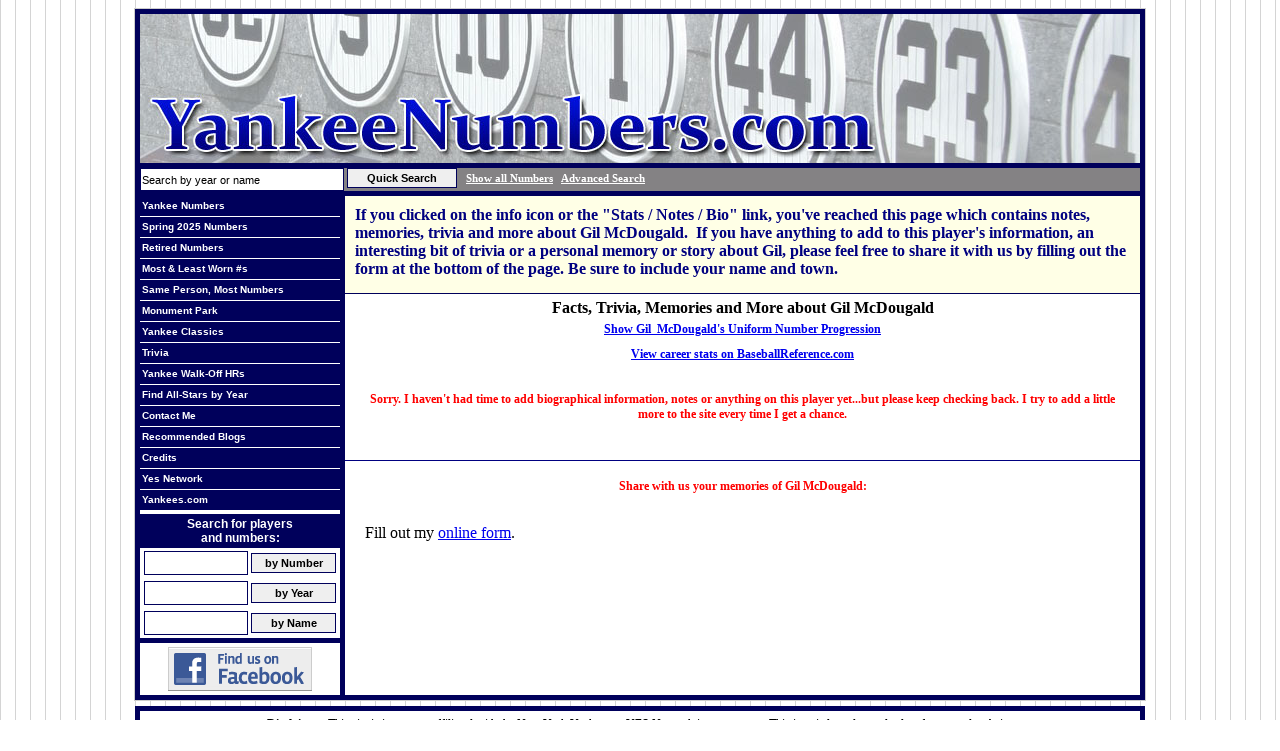

--- FILE ---
content_type: text/html
request_url: https://www.yankeenumbers.com/1630/GilMcDougald
body_size: 16992
content:

<!DOCTYPE html PUBLIC "-//W3C//DTD XHTML 1.0 Transitional//EN" "http://www.w3.org/TR/xhtml1/DTD/xhtml1-transitional.dtd">
<html xmlns="http://www.w3.org/1999/xhtml">
<head>
<base href="https://www.yankeenumbers.com/">
<title>Gil&nbsp;McDougald - 1959 - #12 - YankeeNumbers.com - Database of Yankee Uniform Numbers Through the Years</title>
<meta name="description" content="Database of New York Yankee uniform numbers, Yankee and baseball related commentary, trivia, information and more." />
<meta http-equiv="Content-Language" content="en-us" />
<meta http-equiv="Content-Type" content="text/html; charset=utf-8" />
<script type="text/javascript" src="js/prototype.js"></script>
<script type="text/javascript" src="js/scriptaculous.js?load=effects,builder"></script>
<script type="text/javascript" src="js/lightbox.js"></script>

<script src="JQuery/jquery-1.4.js" type="text/javascript"></script>
<script src="JQuery/cluetip/lib/jquery.hoverIntent.js" type="text/javascript"></script>
<script src="JQuery/cluetip/lib/jquery.bgiframe.min.js" type="text/javascript"></script>
<script src="JQuery/cluetip/jquery.cluetip.js" type="text/javascript"></script>

<link rel="stylesheet" href="JQuery/cluetip/jquery.cluetip.css" type="text/css" />
<link rel="stylesheet" type="text/css" href="style.css" />
<link rel="stylesheet" type="text/css" href="style_playersview.css" />
<link rel="stylesheet" type="text/css" href="style_trivia.css" />
<link rel="stylesheet" href="https://maxcdn.bootstrapcdn.com/font-awesome/4.5.0/css/font-awesome.min.css" />

<script type="text/javascript">
function toggle(targetId) {
target = document.getElementById(targetId);
if (target.style.display == "none"){
target.style.display="inline";
} else {
target.style.display="none";
}
}
//-->
</script>

<script type="text/javascript">
$(document).ready(function() {
  $('a.title').cluetip({splitTitle: '|'});
});
</script>

<style type="text/css">
.playerPhoto {
	margin-left: 5px;
	margin-bottom: 5px;
	border: 1px solid navy;
	float: right;
}
div.wrapper{
	float:right; /* important */
	position:relative; /* important(so we can absolutely position the description div */
}
div.description{
	position:absolute; /* absolute position (so we can position it where we want)*/
	bottom:5px; /* position will be on bottom */
	left:5px;
	width:152px;
	/* styling bellow */
	background-color:black;
	font-family: 'tahoma';
	font-size:14px;
	color:yellow;
	opacity:0.9; /* transparency */
	filter:alpha(opacity=60); /* IE transparency */
}
p.description_content{
	padding:5px;
	margin:0px;
}
</style>

</head>

<body>
<table cellpadding="0" cellspacing="0" class="fullBodyTable">
	<tr>
		<td>
<!-- Header Start -->
<table cellpadding="0" cellspacing="0" style="width: 1000px; margin: 0 auto;">
	<tr>
		<td style="border-bottom: 5px solid #00005B;">
		<a href="index.asp"><img alt="YankeeNumbers.com" src="images/header.jpg" class="picNoBorder" /></a></td>
	</tr>
</table>
<!-- Search Row Start -->
<table style="border: 0px; width: 100%;" cellspacing="0" cellpadding="0">
	<tr>
		<td style="border-bottom: 5px solid #00005B;background-color: #848284;">
<!-- Quick Search -->
<form action="playerslist.asp" style="display:inline;">
<table class="searchInnerTable" cellspacing="0" cellpadding="0" style="width: 100%">
	<tr>
		<td>
			<input type="hidden" name="psearchtype" value="AND" />
			<input type="text" name="psearch" class="searchField" value="Search by year or name" onClick="this.value=''" />
			<input type="submit" name="Submit" value="Quick Search" class="searchFieldSubmit" />&nbsp;&nbsp;
			<b><a href="playerslist.asp?cmd=reset">Show all Numbers</a>&nbsp;&nbsp;
			<a href="index.asp">Advanced Search</a></b>
		</td>
		<td style="text-align: right;">
		<iframe src="https://www.facebook.com/plugins/like.php?app_id=238033179554442&amp;href=http%3A%2F%2Fwww.facebook.com%2F%23%21%2Fpages%2FYankeeNumberscom%2F119883969618&amp;send=false&amp;layout=button_count&amp;width=450&amp;show_faces=true&amp;action=like&amp;colorscheme=light&amp;font&amp;height=21" scrolling="no" frameborder="0" style="border:none; overflow:hidden; width:80px; height:20px;" allowTransparency="true"></iframe>
		</td>
	</tr>
</table>
</form>
<!-- Quick Search End -->
<!--
<div class="update">
	<p style="margin: 0px;"><strong>Offseason Updates:&nbsp; Jacoby Ellsbury to wear #22. Carlos Beltran to wear #36. Brian McCann to wear #34. Masahiro Tanaka to wear #19.</strong></p>
</div>
-->
</td>
</tr>
</table>
<!-- Search Row End -->
<!-- Header End -->
<!-- Body Container Start -->
		<table cellpadding="0" cellspacing="0" style="width: 100%; background-color: #FFFFFF;">
			<tr>
				<td class="leftNav"><table class="leftMenu" cellpadding="0" cellspacing="0">
						<tr>
							<td><a href="playerslist.asp?cmd=reset">Yankee Numbers</a></td>
						</tr>
						<tr>
							<td><a href="spring-Training-2025.asp">Spring 2025 Numbers</a></td>
						</tr>
						<tr>
							<td><a href="retired.asp">Retired Numbers</a></td>
						</tr>
						<tr>
							<td><a href="mostWornNumbers.asp">Most &amp; Least Worn #s</a></td>
						</tr>
						<tr>
							<td><a href="most-different-numbers.asp">Same Person, Most Numbers</a></td>
						</tr>
						<tr>
							<td><a href="monumentPark.asp">Monument Park</a></td>
						</tr>
						<!--<tr>
							<td><a href="all-Time-Batting-Leaders.asp">All-Time Batting Leaders</a></td>
						</tr>
						<tr>
							<td><a href="all-Time-Pitching-Leaders.asp">All-Time Pitching Leaders</a></td>
						</tr>
						<tr>
							<td><a href="season-Batting-Leaders.asp">Single Season Batting Leaders</a></td>
						</tr>
						<tr>
							<td><a href="season-Pitching-Leaders.asp">Single Season Pitching Leaders</a></td>
						</tr>
						<tr>
							<td><b><a href="all-Time-Batting-Leaders-post.asp">Post-Season Leaders</a></b></td>
						</tr>-->
						<tr>
							<td><a href="classics.asp">Yankee Classics</a></td>
						</tr>
						<tr>
							<td><a href="trivia.asp">Trivia</a></td>
						</tr>
						<tr>
							<td><a href="WalkOffHomeRuns.asp">Yankee Walk-Off HRs</a></td>
						</tr>
						<tr>
							<td><a href="allStars.asp">Find All-Stars by Year</a></td>
						</tr>
						<tr>
							<td><a href="contactUs.asp">Contact Me</a></td>
						</tr>
						<!--<tr>
							<td><a href="updates_news.asp">Facebook Page</a></td>
						</tr>-->
						<tr>
							<td><a href="links.asp">Recommended Blogs</a></td>
						</tr>
						<tr>
							<td><a href="credits.asp">Credits</a></td>
						</tr>
						<tr>
							<td><a href="http://www.yesnetwork.com" target="_blank">Yes Network</a></td>
						</tr>
						<tr>
							<td><a href="http://www.yankees.com" target="_blank">Yankees.com</a></td>
						</tr>
					</table>
<!-- Countdown Clock Start -->
<!--<table border="0" cellspacing="0" cellpadding="0">
	<tr>
		<td class="verdana10white" align="center"><b>
		<img border="0" src="images/countdown.gif" align="left">Countdown to<br>
				First Pitch 2010</b></td>
	</tr>
</table>
<table border="0" cellspacing="0">
	<tr>
		<td align="center" class="verdana10navy" bgcolor="#FFFFE6">
<script language="JavaScript">
TargetDate = "04/04/2010 8:05 PM";
BackColor = "#FFFFE6";
ForeColor = "navy";
CountActive = true;
CountStepper = -1;
LeadingZero = false;
DisplayFormat = "%%D%% Days, %%H%% Hours,<br>%%M%% Minutes, %%S%% Seconds.";
FinishMessage = "Play Ball!";
</script>
<script language="JavaScript" src="js/countdown.js"></script>
		</td>
	</tr>
</table>-->
<!-- Countdown Clock End -->

<!-- Search Start -->
					<table cellspacing="0" cellpadding="0" style="width: 200px; margin-top: 3px;">
						<tr>
							<td class="leftNavSearch">
							<b>Search for players<br>
							and numbers:</b></td>
						</tr>
						<tr>
							<td class="leftNavSearchFormCell">
							<form name="number" id="number" action="search-process.asp" method="post" style="display:inline;">
							<input type="hidden" name="z_Number" value="=,,">
							<input type="hidden" name="a_search" value="S">
							<input type="text" name="x_Number" id="x_Number" size="2" value="" class="leftNavSearchField"> 
							<input type="submit" name="Action1" value="by Number" class="leftNavSearchSubmit">
							</form>
							</td>
						</tr>
						<tr>
							<td class="leftNavSearchFormCell">
							<form name="year" id="year" action="search-process.asp" method="post" style="display:inline;">
							<input type="hidden" name="z_year" value="=,,">
							<input type="hidden" name="a_search" value="S">
							<input type="text" name="x_year" id="x_year" size="4" value="" class="leftNavSearchField"> <input type="submit" name="Action" value="by Year" class="leftNavSearchSubmit">
							</form></td>
						</tr>
						
	<tr>
		<td class="leftNavSearchFormCell">
		<form action="playerslist.asp" style="display:inline;">
			<input type="hidden" name="psearchtype" value="AND">
			<input type="text" name="psearch" size="14" class="leftNavSearchField">
			<input type="Submit" name="Submit" value="by Name" class="leftNavSearchSubmit">
			</form></td>
	</tr>	

					</table>
<!-- Search End -->
<table cellspacing="0" cellpadding="0" style="width: 200px; border-top: 5px solid #00005B;">
	<tr>
		<td style="text-align: center;"><a href="updates_news.asp">
		<img alt="Find Us On Facebook" style="padding: 4px;" class="picNoBorder" src="images/Facebook_Badge.gif"></a></td>
	</tr>
</table>
<!--<table border="0" cellspacing="0" width="100%" cellpadding="0">
	<tr>
		<td><img border="0" src="images/00_clrpix.gif" width="5" height="5"></td>
	</tr>
</table>
<div align="center">
						<table border="1" style="border-collapse: collapse" bordercolor="#FFFF00" width="100%">
							<tr>
								<td>
					<div align="center">
					<table border="1" cellpadding="2" style="border-collapse: collapse" width="100%">
						<tr>
							<td align="center" class="verdana8white" bgcolor="#800000">
							<b>Search the whole site:</b></td>
						</tr>
						<form method="get" name="frmSiteSearch" action="site_search.asp" onSubmit="return CheckSrchForm();">
                      <input type="hidden" name="zoom_per_page" value="10">
                      <td width="100%" align="center"><input type="text" name="zoom_query" size="18" value="" onFocus="clearDefault(this)" onBlur="replaceDefault(this)" class="formadmin">
                      <input type="submit" value="Search" / class="formadmin"></td>
                      </form>
					</table></div></td>
							</tr>
						</table>
</div>--></td>
				<td class="bodySpacer"></td>
				<td class="mainBody">
<!-- Body Content Start -->
				
				<table cellpadding="0" cellspacing="0" style="width: 100%">
					<tr>
					<!-- Page Intro Start -->
						<td class="pageIntro">
						<p><b>If you clicked on the info icon or the &quot;Stats / 
						Notes / Bio&quot; link, you&#39;ve reached this page which 
						contains notes, memories, trivia and more about Gil&nbsp;McDougald.&nbsp; If you have anything to add to 
						this player&#39;s information, an interesting bit of trivia 
						or a personal memory or story about Gil, 
						please feel free to share it with us by filling out the 
						form at the bottom of the page. Be sure to include your 
						name and town.</b></p>
						</td>
					<!-- Page Intro End -->
					</tr>
					<tr>
						<td>
<!-- Body Content End -->
<h1 class="playersview">

Facts, Trivia, Memories and More about Gil&nbsp;McDougald</h1>
<p class="uniformProgLink"><a href="javascript:toggle('Progression')">Show Gil
&nbsp;McDougald&#39;s Uniform Number Progression</a></p>
<!-- Uniform Progression Start -->

<div id="Progression" style="display: none">
<table cellspacing="0" cellpadding="0" class="uniformProgTable">
	<thead>
	<tr>
		<th>&nbsp;</th>
		<th>Year</th>
		<th>Number</th>
		<th>Notes</th>
	</tr>
	</thead>

	<tr>
		<td style="background-color:#F0F0F0"></td>
		<td style="background-color:#F0F0F0">1951</td>
		<td style="background-color:#F0F0F0">12</td>
		<td style="background-color:#F0F0F0">
		</td>
	</tr>

	<tr>
		<td style="background-color:#FFFFFF"><b><img border="0" src="images/all_star_banner_wh.gif" /></b></td>
		<td style="background-color:#FFFFFF">1952</td>
		<td style="background-color:#FFFFFF">12</td>
		<td style="background-color:#FFFFFF">
		</td>
	</tr>

	<tr>
		<td style="background-color:#F0F0F0"></td>
		<td style="background-color:#F0F0F0">1953</td>
		<td style="background-color:#F0F0F0">12</td>
		<td style="background-color:#F0F0F0">
		</td>
	</tr>

	<tr>
		<td style="background-color:#FFFFFF"></td>
		<td style="background-color:#FFFFFF">1954</td>
		<td style="background-color:#FFFFFF">12</td>
		<td style="background-color:#FFFFFF">
		</td>
	</tr>

	<tr>
		<td style="background-color:#F0F0F0"></td>
		<td style="background-color:#F0F0F0">1955</td>
		<td style="background-color:#F0F0F0">12</td>
		<td style="background-color:#F0F0F0">
		</td>
	</tr>

	<tr>
		<td style="background-color:#FFFFFF"><b><img border="0" src="images/all_star_banner_wh.gif" /></b></td>
		<td style="background-color:#FFFFFF">1956</td>
		<td style="background-color:#FFFFFF">12</td>
		<td style="background-color:#FFFFFF">
		</td>
	</tr>

	<tr>
		<td style="background-color:#F0F0F0"><b><img border="0" src="images/all_star_banner_gr.gif" /></b></td>
		<td style="background-color:#F0F0F0">1957</td>
		<td style="background-color:#F0F0F0">12</td>
		<td style="background-color:#F0F0F0">
		</td>
	</tr>

	<tr>
		<td style="background-color:#FFFFFF"><b><img border="0" src="images/all_star_banner_wh.gif" /></b></td>
		<td style="background-color:#FFFFFF">1958</td>
		<td style="background-color:#FFFFFF">12</td>
		<td style="background-color:#FFFFFF">
		</td>
	</tr>

	<tr>
		<td style="background-color:#F0F0F0"><b><img border="0" src="images/all_star_banner_gr.gif" /></b></td>
		<td style="background-color:#F0F0F0">1959</td>
		<td style="background-color:#F0F0F0">12</td>
		<td style="background-color:#F0F0F0">
		</td>
	</tr>

	<tr>
		<td style="background-color:#FFFFFF"></td>
		<td style="background-color:#FFFFFF">1960</td>
		<td style="background-color:#FFFFFF">12</td>
		<td style="background-color:#FFFFFF">
		</td>
	</tr>

</table>
</div>

<!-- Uniform Progression End -->

<!-- Baseball Reference Link Start -->


<p class="BBRefLink"><a href="https://www.baseball-reference.com/m/mcdougi01.shtml" target="_blank" class="arial10navy">
		View career stats on BaseballReference.com</a></p>


<!-- Baseball Reference Link End -->

<!-- Notes/Bio/Trivia Start -->
<div class="playersBioArea">
<p class='sorry'>Sorry.  I haven't had time to add biographical information, notes or anything on this player yet...but please keep checking back.  I try to add a little more to the site every time I get a chance.</p>
</div>
<!-- Notes/Bio/Trivia End -->

<!-- Contact Us Start -->
<hr />
<p class="tellUs"><b>Share with us your memories of Gil&nbsp;McDougald:</b></p>

<div style="padding: 20px;">
<div id="wufoo-r1wzjpun122y2be"> Fill out my <a href="https://bigexpress.wufoo.com/forms/r1wzjpun122y2be">online form</a>. </div> <script type="text/javascript"> var r1wzjpun122y2be; (function(d, t) { var s = d.createElement(t), options = { 'userName':'bigexpress','defaultValues':'field15=Gil&nbsp;McDougald', 'formHash':'r1wzjpun122y2be', 'autoResize':true, 'height':'580', 'async':true, 'host':'wufoo.com', 'header':'hide', 'ssl':true }; s.src = ('https:' == d.location.protocol ?'https://':'http://') + 'secure.wufoo.com/scripts/embed/form.js'; s.onload = s.onreadystatechange = function() { var rs = this.readyState; if (rs) if (rs != 'complete') if (rs != 'loaded') return; try { r1wzjpun122y2be = new WufooForm(); r1wzjpun122y2be.initialize(options); r1wzjpun122y2be.display(); } catch (e) { } }; var scr = d.getElementsByTagName(t)[0], par = scr.parentNode; par.insertBefore(s, scr); })(document, 'script'); </script>
</div>
<!-- Contact Us End -->

<!-- Body Container End -->
						</td>
					</tr>
				</table>
			</td>
		</tr>
	</table>
	</td>
</tr>
</table>
<table cellpadding="0" cellspacing="0" style="padding: 2px;margin: 5px auto 0 auto; border: 5px solid #00005B; background-color: #FFFFFF; width: 1010px;">
	<tr>
		<td class="defaultBody" style="text-align: center;"><b>Disclaimer:</b> This site is in no way affiliated 
		with the New York Yankees or YES Network in any manner.
		This is strictly and completely a fan created website.</td>
	</tr>
</table>
<!-- Google tag (gtag.js) -->
<script async src="https://www.googletagmanager.com/gtag/js?id=G-K05TJHEENK"></script>
<script>
  window.dataLayer = window.dataLayer || [];
  function gtag(){dataLayer.push(arguments);}
  gtag('js', new Date());

  gtag('config', 'G-K05TJHEENK');
</script>
</body>

</html>


--- FILE ---
content_type: text/css
request_url: https://www.yankeenumbers.com/style.css
body_size: 6733
content:
body {
	background-image: url('images/page_back.gif');
}
h2 {
	font: 14px Georgia, "Times New Roman", Times, serif;
	margin: 0 0 5px 5px;
}
h3 {
	font: 18px Georgia, "Times New Roman", Times, serif;
	margin: 5px 0 5px 0px;
}
/*td {
	vertical-align: top;
	font: 12px Georgia, "Times New Roman", Times, serif;
}*/
p {margin: 0px 0 10px 0;}
hr { color: #000080; background-color: #000080; height: 1px; border: 0px; clear: both; }
ul{
	margin: 0 15px 0 25px;
	padding: 0 0 5px 0;
	list-style-position: outside;
	list-style-type: square;
	font: 12px Georgia, "Times New Roman", Times, serif;
}
ol{
	margin: 0 15px 0 25px;
	padding: 0 0 5px 0;
	list-style-position: outside;
}
li {
	margin: 0 0 0 0;
	padding: 0 0 5px 0;
	list-style-position: outside;
	list-style-type: square;
}
.update {margin: 0 auto; background-color: #FFFFFF; border-top: 5px solid #00005B; padding: 5px; text-align: left; background-color: #FFFF99; font: 12px Georgia, "Times New Roman", Times, serif;}
.update p {margin: 0px; color: #800000;}
.default {
	vertical-align: top;
	font: 12px Georgia, "Times New Roman", Times, serif;
}
.defaultBody {
	padding: 4px 10px 4px 10px;
	vertical-align: top;
	font: 12px Georgia, "Times New Roman", Times, serif;
}
.textCenter {
	text-align: center;
}
.textleft {
	text-align: left;
}
.leftNav {
	width: 200px;
	vertical-align: top;
}
.contentBuffer {
	padding: 5px;
}
.bodySpacer {
	width: 5px;
	background-color: #00005B;
}
.mainBody {
	width: 795px;
	vertical-align: top;
}

.picNoBorder {
	border-width: 0px;
}
.fullBodyTable {
	width: 1000px;
	margin: 0 auto;
	padding: 5px;
	background-color: #00005B;
	border: 1px #CCCCCC solid;
}
table.leftMenu {
	margin: 0px;
	border: 0px;
	border-spacing: 0px;
	border-collapse: collapse;
	background-color: #00005B;
	width: 200px;
	text-align: left;
}
table.leftMenu td {
	margin: 0px;
	padding: 2px 2px 2px 2px;
	font: bold 10px Verdana, Arial, Helvetica;
	color: #FFFFFF;
	text-decoration: none;
	border-bottom: 1px solid #FFFFFF;
	height:16px;
	line-height:16px;
}

table.leftMenu tr {
	background-color: #00005B;
}
table.leftMenu tr:hover {
	background-color: #808080;
}
table.leftMenu a {
	color: #FFFFFF;
	height: 16px;
	text-decoration: none;
}

table.leftMenu a:hover{
	color: #FFFF00;
	height: 16px;
	text-decoration: none;
}
/*  HEADER SEARCH  */
.searchInnerTable {
	margin: 0 auto;
}
.searchInnerTable td {
	font: bold 11px Georgia, 'Times New Roman', Times, serif; color: #FFFFFF;
}
.searchInnerTable a:link {
	color: #FFFFFF;
}
.searchInnerTable a:visited {
	color: #FFFFFF;
}
.searchInnerTable a:hover {
	color: Yellow;
}
.searchField {
	font: normal normal 11px Verdana, Geneva, Tahoma, sans-serif, Arial;
	padding: 1px;
	width: 200px;
	height: 19px;
	border: 1px #00005B solid;
	vertical-align: top;
}
.searchFieldSubmit {
	font: normal normal bold 11px Verdana, Geneva, Tahoma, sans-serif, Arial;
	padding: 3px;
	width: 110px;
	border: 1px #00005B solid;
}
.searchFieldSubmit:hover {
	font: normal normal bold 11px Verdana, Geneva, Tahoma, sans-serif, Arial;
	background-color: yellow;
}
/*  POLL STYLES */
.pollHeader {
	font: 12px Verdana, Geneva, Tahoma, sans-serif, Arial;
	color: #FFFFFF;
	text-align: center;
	vertical-align: middle;
	background-color: #00005B;
}
.poll {
	font-family: Arial, Verdana, Helvetica;
	font-size: 10px;
	color: #000000;
	text-align: left;
}

.pollfooter {
	font-family: Arial, Verdana, Helvetica;
	font-size: 10px;
	color: #000000;
	text-align: center;
}
/*  POLL STYLES END */
.mysteryPhoto {
	font: 12px Verdana, Geneva, Tahoma, sans-serif, Arial;
	color: #FFFFFF;
	text-align: center;
	background-color: #00005B;
	padding: 3px;
}
.mysteryPhotoBody {
	font: bold 10px Verdana, Geneva, Tahoma, sans-serif, Arial;
	text-align: center;
}
/* LEFT NAV SEARCH */
.leftNavSearch {
	font: 12px Verdana, Geneva, Tahoma, sans-serif, Arial;
	color: #FFFFFF;
	text-align: center;
	background-color: #00005B;
	padding: 3px;
}
.leftNavSearchFormCell {
	font: 12px Verdana, Geneva, Tahoma, sans-serif, Arial;
	color: #FFFFFF;
	text-align: center;
	background-color: #FFFFFF;
	padding: 3px;
}
.leftNavSearchSubmit {
	font: normal normal bold 11px Verdana, Geneva, Tahoma, sans-serif, Arial;
	padding: 3px;
	width: 85px;
	border: 1px #00005B solid;
}
.leftNavSearchField {
	font: normal normal 10px Verdana, Geneva, Tahoma, sans-serif, Arial;
	padding: 1px;
	width: 100px;
	height: 20px;
	border: 1px #00005B solid;
}
.pageIntro {
	font: 16px Georgia, serif;
	color: #000080;
	background-color: #FFFFE6;
	padding: 10px 10px 5px 10px;
	border-bottom: 1px solid #00005B;
}
/*  INDEX NEWS */
.headlines {
	font: bold 12px Georgia, "Times New Roman", Times, serif;
	text-decoration: none;
}
.headlines a:link {
	text-decoration: none;
}
.headlines a:visited {
	text-decoration: none;
	color: blue;
}
.headlines a:hover {
	text-decoration: underline;
	color: red;
}
.dateline {
	font: 11px "Trebuchet MS", "Lucida Sans Unicode", "Lucida Grande", "Lucida Sans", Arial, sans-serif;
	color: #808080;
}
.newsSummary {
	font: 12px Georgia, "Times New Roman", Times, serif;
}
/* LIGHTBOX STYLES */

#lightbox{	position: absolute;	left: 0; width: 100%; z-index: 100; text-align: center; line-height: 0;}
#lightbox img{ width: auto; height: auto;}
#lightbox a img{ border: none; }

#outerImageContainer{ position: relative; background-color: #fff; width: 250px; height: 250px; margin: 0 auto; }
#imageContainer{ padding: 10px; }

#loading{ position: absolute; top: 40%; left: 0%; height: 25%; width: 100%; text-align: center; line-height: 0; }
#hoverNav{ position: absolute; top: 0; left: 0; height: 100%; width: 100%; z-index: 10; }
#imageContainer>#hoverNav{ left: 0;}
#hoverNav a{ outline: none;}

#prevLink, #nextLink{ width: 49%; height: 100%; background-image: url([data-uri]); /* Trick IE into showing hover */ display: block; }
#prevLink { left: 0; float: left;}
#nextLink { right: 0; float: right;}
#prevLink:hover, #prevLink:visited:hover { background: url(images/prevlabel.gif) left 15% no-repeat; }
#nextLink:hover, #nextLink:visited:hover { background: url(images/nextlabel.gif) right 15% no-repeat; }

#imageDataContainer{ font: 10px Verdana, Helvetica, sans-serif; background-color: #fff; margin: 0 auto; line-height: 1.4em; overflow: auto; width: 100%	; }

#imageData{	padding:0 10px; color: #666; }
#imageData #imageDetails{ width: 70%; float: left; text-align: left; }	
#imageData #caption{ font-weight: bold;	}
#imageData #numberDisplay{ display: block; clear: left; padding-bottom: 1.0em;	}			
#imageData #bottomNavClose{ width: 66px; float: right;  padding-bottom: 0.7em; outline: none;}	 	

#overlay{ position: absolute; top: 0; left: 0; z-index: 90; width: 100%; height: 500px; background-color: #000; }

--- FILE ---
content_type: text/css
request_url: https://www.yankeenumbers.com/style_playersview.css
body_size: 4530
content:
h1.playersview {
	font: bold 16px Georgia, "Times New Roman", Times, serif;
	text-align: center;
	margin: 0px;
	padding: 5px;
}
.uniformProgLink {
	font: bold 12px Georgia, "Times New Roman", Times, serif;
	text-align: center;
}
.uniformProgTable {
	border: 0px;
	width: 300px;
	margin: 0 auto 0 auto;
	font: 12px Georgia, "Times New Roman", Times, serif;
}
.uniformProgTable th {
	font: bold 12px Georgia, "Times New Roman", Times, serif;
	color: #FFFFFF;
	background-color: #000080;
	padding: 5px;
	text-align: center;
}
.uniformProgTable td {
	font: 13px Georgia, "Times New Roman", Times, serif;
	text-align: center;
	padding: 4px;
	border-bottom: 0px dotted gray;
}
.BBRefLink {
	font: bold 12px Georgia, "Times New Roman", Times, serif;
	text-align: center;
}
.sorry {
	font: bold 12px Georgia, "Times New Roman", Times, serif;
	text-align: center;
	color: #FF0000;
	padding: 10px;
}
.playersBioArea {padding: 10px; font: 16px Georgia, serif;}
	.playersBioArea a:link {text-decoration: none;}
	.playersBioArea a:visited {text-decoration: none;color: blue;}
	.playersBioArea a:hover {text-decoration: underline;color: red;}
.playersBioArea ul li {padding: 5px; font: 16px Georgia, serif;}
/*.playersBioArea h2 {background-repeat: no-repeat; height: 20px; background-color: #14148A; border-bottom: 1px solid yellow; padding: 2px 0 0 30px; color: #FFFFFF; font-size: 15px; font-style:italic; margin: 4px 0;}*/
.playersBioArea h2 {background-repeat: no-repeat; height: 20px; background-color: #14148A; border-bottom: 2px solid yellow; padding: 10px 0 10px 30px; color: #FFFFFF; font-size: 19px; font-style:italic; margin: 15px 0 10px 0;}
	.playersBioArea h2.quotes {background-image: url('images/header-quotes.gif'); background-position-x: 3px; background-position-y: 11px;}
	.playersBioArea h2.biography {background-image: url('images/header-biography.gif'); background-position-x: 3px; background-position-y: 11px;}
	.playersBioArea h2.transactions {background-image: url('images/header-transactions.gif'); background-position-x: 3px; background-position-y: 11px;}
	.playersBioArea h2.notes {background-image: url('images/header-notes.gif'); background-position-x: 3px; background-position-y: 11px;}
	.playersBioArea h2.highlights {background-image: url('images/header-highlights.gif'); background-position-x: 3px; background-position-y: 11px;}
	.playersBioArea h2.memories {background-image: url('images/header-memories.gif'); background-position-x: 3px; background-position-y: 11px;}
	.playersBioArea h2.statistics {background-image: url('images/header-statistics.gif'); background-position-x: 3px; background-position-y: 11px;}
	.playersBioArea h2.trivia {background-image: url('images/header-trivia.gif'); background-position-x: 3px; background-position-y: 11px;}
	.playersBioArea h2.awards {background-image: url('images/header-awards.png'); background-position-x: 3px; background-position-y: 11px;}
/*h2.awards {padding: 2px 0 0 4px;}	*/


.statEmbed {
	font: 12px "Trebuchet MS", "Lucida Sans Unicode", "Lucida Grande", "Lucida Sans", Arial, sans-serif;
}
.transactions {
	margin-top: 5px;
	margin-bottom: 5px;
}
.tellUs {
	padding: 10px;
	margin: 0px;
	font: bold 12px Georgia, "Times New Roman", Times, serif;
	color: red;
	text-align: center;
}

/*  Tell us about player... */
.tellUsTable {
	width: 100%;
	margin: 0 auto;
}
.tellUsTableLeft {
	font: bold 12px Georgia, "Times New Roman", Times, serif;
	padding: 3px;
	vertical-align: top;
	text-align: right;
	width: 115px;
}
.tellUsTableRight {
	font: 12px Georgia, "Times New Roman", Times, serif;
	padding: 3px;
	vertical-align: top;
	text-align: left;
}
.findUsField {
	font: normal normal 11px Verdana, Geneva, Tahoma, sans-serif, Arial;
	padding: 1px;
	width: 200px;
	height: 20px;
	border: 1px #00005B solid;
}
.findUsTextArea {
	font: normal normal 11px Verdana, Geneva, Tahoma, sans-serif, Arial;
	padding: 1px;
	width: 600px;
	height: 100px;
	border: 1px #00005B solid;
}
/*  Tell us about player End... */

.playerViewHeadings {
	background: url(images/header_bkgd.gif);
}
blockquote{
	margin: 0.5em 1% 0.5em 0.5em;
	padding: 1em 1em 1em 5em;
	border: 1px dotted #937d68;
	font-size: 16px;
/*	font-style: italic;*/
	color: #000000;
	background: #e0e0e0 url('images/blockquote.png') no-repeat 4px top;
}

blockquote p{
  padding: 2px;
  margin: 2px;
}
.tableNoBorder {
	border: 0px;
}
.divHeader {
	background-image: url(images/header_bkgd.gif);
	margin-bottom: 4px;
}
/*  Grey Box in Bio */
.bioGreyBox {
	padding: 5px;
	border: 1px solid #C0C0C0;
	background-color: #EEEEEE;
	margin: 0 auto 5px auto;
	width: 95%;
}
.edNote {
	font-style: italic;
	color: #000080;
}

--- FILE ---
content_type: text/css
request_url: https://www.yankeenumbers.com/style_trivia.css
body_size: 2767
content:
ol.trivia{
	margin: 0 15px 0 45px;
	padding: 0 0 5px 0;
	list-style-position: outside;
	font-family: Georgia, "Times New Roman", Times, serif;
	font-size: 12px;
}
li.trivia {
	list-style-position: outside;
	list-style: decimal;
	margin: 0 0 0 0;
	padding: 0 0 10px 0;
}
/*  Trivia Tables */
table.triviaTable{
	margin: 5px 0 5px 0;
	width: 100%;
	border-left: 1px solid #FFFFFF;
	border-top: 1px solid #FFFFFF;
}

table.triviaTable td {
	text-align: center;
	border-right: 1px solid #FFFFFF;
	border-bottom: 1px solid #FFFFFF;
	padding: 2px 2px;
	font-family: Georgia, "Times New Roman", Times, serif;
	font-size: 12px;
}

table.triviaTable th{
	/*  background: #ab967e url(images/table-header.gif) repeat-x left top; */
	/* background: #858585 url(images/table-header.gif) repeat-x left top; */
	text-align: center;
	background-color: #858585;
	color: #FFFFFF;
	text-transform: uppercase;
	font-weight: bold;
	font-family: Georgia, "Times New Roman", Times, serif;
	font-size: 12px;
	border-right: 1px solid #FFFFFF;
	border-bottom: 1px solid #FFFFFF;
	padding: 1px;
}

table.triviaTable th.title{
  text-align: center;
  background-color: #000080;
  padding: 5px;
}

table.triviaTable tr {
	border-bottom: 1px solid #FFFFFF;
}

table.triviaTable td{
/*  background: #d8ceb6; */
  background: #DEDEDE;
  color: #000080;
  white-space: nowrap;
}

table.triviaTable tr.even td{
  background: #e1d9c3;
}

table.triviaTable tr:hover td{
/*  background: #f0eada; */
  background: #EDEDED;
}
/*  TRIVIA TABLES WITH LEFT ALIGNED CELLS */
table.triviaTableTDLeft {
	border-collapse: collapse;
	margin: 5px 0 5px 0;
	width: 100%;
	border: 1px solid #FFFFFF;
}

table.triviaTableTDLeft td {
	text-align: left;
	border: 1px solid #FFFFFF;
	padding: 2px 2px;
	font: 12px Georgia, "Times New Roman", Times, serif;
	vertical-align: top;
}

table.triviaTableTDLeft th{
	/*  background: #ab967e url(images/table-header.gif) repeat-x left top; */
	/* background: #858585 url(images/table-header.gif) repeat-x left top; */
	text-align: left;
	background-color: #858585;
	color: #FFFFFF;
	text-transform: uppercase;
	font-weight: bold;
	font: 12px Georgia, "Times New Roman", Times, serif;
	border: 1px solid #FFFFFF;
	padding: 3px 3px;
}

table.triviaTableTDLeft th.title{
  text-align: center;
  background-color: #000080;
  padding: 5px;
}

table.triviaTableTDLeft tr {
	border-bottom: 1px solid #FFFFFF;
}

table.triviaTableTDLeft td{
/*  background: #d8ceb6; */
  background: #DEDEDE;
  color: #000080;
  white-space: nowrap;
}

table.triviaTableTDLeft tr.even td{
  background: #e1d9c3;
}

table.triviaTableTDLeft tr:hover td{
/*  background: #f0eada; */
  background: #EDEDED;
}
table.triviaTableTDLeft a:link {text-decoration: none;}
table.triviaTableTDLeft a:visited {text-decoration: none; color: blue;}
table.triviaTableTDLeft a:hover {text-decoration: underline; color: red;}
/*  Trivia Tables End */